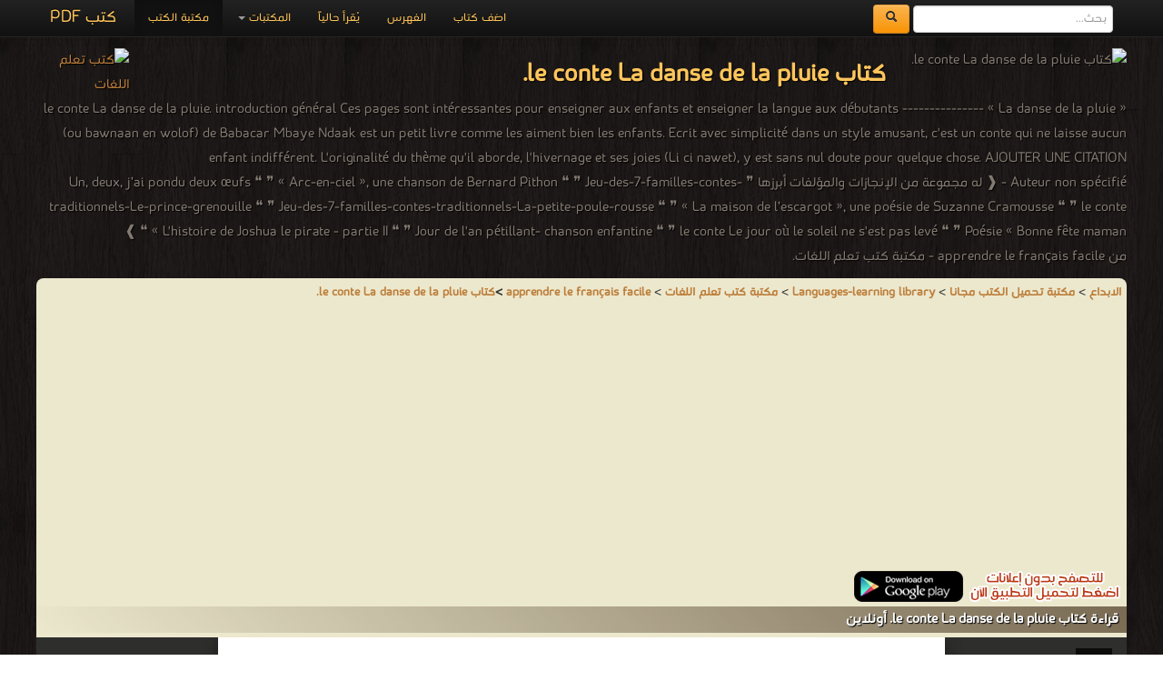

--- FILE ---
content_type: text/html; charset=UTF-8
request_url: https://download-language-pdf-ebooks.com/83496-free-book
body_size: 10633
content:
<!DOCTYPE html><html>	<head>		<!-- Title here -->		<title>📖 حصريا قراءة كتاب le conte La danse de la pluie. أونلاين PDF 2026</title>		<meta  http-equiv="Content-Type" content="text/html; charset=utf-8"/>		<!-- Description, Keywords and Author -->		<meta content="ar-eg" http-equiv="Content-Language" />		<meta name="author" content="Alprogrammer" />		<meta name="robots" content="index, follow" />		<meta name="robots" content="all" />		<meta name="revisit-after" content="1 hours" />		<meta name="rating" content="General" />		<meta name="distribution" content="Global" />		<meta name="MSSmartTagsPreventParsing" content="true" />		<meta name="Expires" content="0" />		<meta name="owner" content="Alprogrammer" />		<meta name="classification" content="All" />		<meta name="googlebot" content="archive" />		<meta name="resource-type" content="document" />		<meta http-equiv="Cache-Control" content="Public" />		<meta http-equiv="Pragma" content="No-Cache" />		<meta name="keywords" content="📗,حصريا,تحميل,كتاب,le,conte,La,danse,de,la,pluie,مجاناً,PDF,اونلاين,2026,r,n,nintroduction,général,nCes,pages,sont,intéressantes,pour,enseigner,aux,enfants,et,langue,débutants,n«,»,(ou,bawnaan,en,wolof),Babacar,Mbaye,Ndaak,est,un,petit,livre,comme,les,aiment,bien,Ecrit,avec,simplicité,dans,style,amusant,c&apos;est,qui,ne,laisse,aucun,enfant,indifférent,nL&apos;originalité,du,thème,qu&apos;il,aborde,l&apos;hivernage,ses,joies,(Li,ci,nawet),y,sans,nul,doute,quelque,chose,nAJOUTER,UNE,CITATION,apprendre,français,facile,nCette,section,contient,nombreux,récits,vidéos,chansons,petits,livres,au,quotidien,début,à,fin,nOù,on,trouve,aujourd&apos;hui,5e,plus,parlée,monde,274,millions,locuteurs,125,d’apprenants,L’apprentissage,donc,une,activité,temps,plein,Il,existe,par,conséquent,nombreuses,méthodes,d’apprentissage,dont,courante,évidemment,l’inscription,des,cours,école,ou,réalisation,d’un,séjour,linguistique,immersion,France,pays,francophone,Cependant,il,n’est,pas,toujours,aisé,pouvoir,s’exprimer,voudrait,classe,part,certaine,timidité,encore,manque,vocabulaire,Mais,comment,acquérir,cette,liberté,parole,?,Et,surtout,pratiquer,chez,soi,complexe?,En,bref,maison" />		<meta name="description" content="📗 حصريا تحميل كتاب le conte La danse de la pluie مجاناً PDF اونلاين 2026 r n nintroduction général nCes pages sont intéressantes pour enseigner aux enfants et langue débutants  n« » (ou bawnaan en wolof) Babacar Mbaye Ndaak est un petit livre comme les aiment bien Ecrit avec simplicité dans style amusant, c&apos;est qui ne laisse aucun enfant indifférent nL&apos;originalité du thème qu&apos;il aborde, l&apos;hivernage ses joies (Li ci nawet), y sans nul doute quelque chose nAJOUTER UNE CITATION apprendre français facile nCette section contient nombreux récits, vidéos, chansons petits livres au quotidien, début à fin nOù on trouve aujourd&apos;hui n, 5e plus parlée monde 274 millions locuteurs 125 d’apprenants L’apprentissage donc une activité temps plein Il existe par conséquent nombreuses méthodes d’apprentissage dont courante évidemment l’inscription des cours école langue, ou réalisation d’un séjour linguistique immersion France pays francophone Cependant, il n’est pas toujours aisé pouvoir s’exprimer voudrait classe, part certaine timidité, encore manque vocabulaire Mais comment acquérir cette liberté parole ? Et surtout, pratiquer chez soi complexe? En bref, maison books online" />		<meta property="og:title" content="📖 كتاب le conte La danse de la pluie. 📖"/>		<meta property="og:type" content="book"/>		<meta property="og:url" content="https://download-language-pdf-ebooks.com//83496-free-book"/>		<meta property="og:image" content="https://books-library.net/files/books-library.online-02181542Af0V1.jpg"/>		<meta property="og:site_name" content="مكتبة تحميل الكتب مجانا"/>		<meta property="fb:admins" content="100000206466033,100011478527037"/>		<meta property="fb:app_id" content="1436922043211500"/>		<meta property="og:description" content="📗 حصريا تحميل كتاب le conte La danse de la pluie مجاناً PDF اونلاين 2026 r n nintroduction général nCes pages sont intéressantes pour enseigner aux enfants et langue débutants  n« » (ou bawnaan en wolof) Babacar Mbaye Ndaak est un petit livre comme les aiment bien Ecrit avec simplicité dans style amusant, c&apos;est qui ne laisse aucun enfant indifférent nL&apos;originalité du thème qu&apos;il aborde, l&apos;hivernage ses joies (Li ci nawet), y sans nul doute quelque chose nAJOUTER UNE CITATION apprendre français facile nCette section contient nombreux récits, vidéos, chansons petits livres au quotidien, début à fin nOù on trouve aujourd&apos;hui n, 5e plus parlée monde 274 millions locuteurs 125 d’apprenants L’apprentissage donc une activité temps plein Il existe par conséquent nombreuses méthodes d’apprentissage dont courante évidemment l’inscription des cours école langue, ou réalisation d’un séjour linguistique immersion France pays francophone Cependant, il n’est pas toujours aisé pouvoir s’exprimer voudrait classe, part certaine timidité, encore manque vocabulaire Mais comment acquérir cette liberté parole ? Et surtout, pratiquer chez soi complexe? En bref, maison   ."/>		<meta name="copyright" content="Copyright © مكتبة تحميل الكتب مجانا 2003-2018" />		<meta name="viewport" content="width=device-width, initial-scale=1.0">	<!-- For Modern Browsers -->	<link rel="shortcut icon" href="favicon.png">	<!-- For everything else -->	<link rel="shortcut icon" href="favicon.ico">	<!-- For retina screens -->	<link rel="apple-touch-icon-precomposed" sizes="114x114" href="favicon.png">	<!-- For iPad 1-->	<link rel="apple-touch-icon-precomposed" sizes="72x72" href="favicon.png">	<!-- For iPhone 3G, iPod Touch and Android -->	<link rel="apple-touch-icon-precomposed" href="favicon.png"><script src="/js/jquery-3.3.1.min.js"></script>		<script type="text/javascript" src="/includes/alprogrammer.js"></script>		<meta name="viewport" content="width=device-width, initial-scale=1.0">				<link rel="stylesheet" type="text/css" href="/js/tooltip-master/css/tooltipster.css" />		<!-- Styles -->		<!-- Bootstrap CSS -->    <link href="/bootstrap/css/bootstrap.css" rel="stylesheet">    <link href="/bootstrap/css/bootstrap-responsive.css" rel="stylesheet">		<!-- Custom CSS -->    <link href="/css/style.css" rel="stylesheet">	<script>(function(d, s, id) {  var js, fjs = d.getElementsByTagName(s)[0];  if (d.getElementById(id)) return;  js = d.createElement(s); js.id = id;  js.src = "//connect.facebook.net/ar_AR/sdk.js#xfbml=1&version=v2.9&appId=1436922043211500";  fjs.parentNode.insertBefore(js, fjs);}(document, 'script', 'facebook-jssdk'));</script>			<!-- Favicon --> <script async src="//pagead2.googlesyndication.com/pagead/js/adsbygoogle.js"></script> <script>      (adsbygoogle = window.adsbygoogle || []).push({           google_ad_client: "ca-pub-5199644918426263",           enable_page_level_ads: true      }); </script>   <script async src="https://pagead2.googlesyndication.com/pagead/js/adsbygoogle.js?client=ca-pub-5199644918426263"     crossorigin="anonymous"></script>	     <script src="/bootstrap/js/bootstrap-scrollspy.js"></script>    <script src="/bootstrap/js/bootstrap-dropdown.js"></script>    <script src="/bootstrap/js/bootstrap-affix.js"></script>   	<script src="/bootstrap/js/application.js"></script>    <script src="/bootstrap/js/bootstrap-transition.js"></script>    <script src="/bootstrap/js/bootstrap-collapse.js"></script>			<link rel="shortcut icon" href="#">	</head>		  <body  data-spy="scroll" data-target=".bs-docs-sidebar">		<!-- The main home page			Each wrapper is define for seprate pages --><div class="top"></div><div id="fb-root"></div>
		<!-- Global site tag (gtag.js) - AdWords: 1033931640 -->
<script async src="https://www.googletagmanager.com/gtag/js?id=AW-1033931640"></script>
<script>
  window.dataLayer = window.dataLayer || [];
  function gtag(){dataLayer.push(arguments);}
  gtag('js', new Date());

  gtag('config', 'AW-1033931640');
</script><div class="wrapper-home"><div class="container"><div class="navbar navbar-inverse navbar-fixed-top"><div class="navbar-inner"><div class="container"><button type="button" class="btn btn-navbar btn-primary" data-toggle="collapse" data-target=".nav-collapse"><span class="icon-bar"></span><span class="icon-bar"></span><span class="icon-bar"></span></button><a class="brand" href="https://books-library.website/">كتب PDF</a><form class="cs-form navbar-form navbar-left" role="search" action="https://www.google.com/search" method="get" target="_blank"><div class="form-group"><input type="search" name="q" class="form-control" placeholder="بحث..."> <button type="submit" class="btn btn-warning">  <span class="icon-search" aria-hidden="true"></span>       </button> </div> <input type="hidden" name="hl" value="ar"><input type="hidden" name="domains" value="download-*pdf-ebooks.*"><input type="hidden" name="sitesearch" value="download-*pdf-ebooks.*"></form><div class="nav-collapse collapse"><ul class="nav"><li class="active"><a href="https://books-library.website/">مكتبة الكتب</a></li>
<li class="dropdown"><a href="#" class="dropdown-toggle" data-toggle="dropdown">المكتبات <b class="caret"></b></a><ul class="dropdown-menu"><li><a class="bg-danger " href="islam-library-1">مكتبة كتب إسلامية</a></li><li><a class="bg-danger " href="technicality-library-1">مكتبة كتب تقنية المعلومات</a></li><li><a class="bg-danger " href="education-curriculum-library-1">مكتبة المناهج التعليمية والكتب الدراسية</a></li><li><a class="bg-danger " href="novels-story-library-1">مكتبة القصص والروايات والمجلّات</a></li><li><a class="bg-danger " href="engineering-library-1">مكتبة كتب الهندسة والتكنولوجيا</a></li><li><a class="bg-danger " href="public-library-1">مكتبة الكتب والموسوعات العامة</a></li><li><a class="bg-danger " href="Languages-learning-library-1">مكتبة كتب تعلم اللغات</a></li><li><a class="bg-danger " href="development-library-1">مكتبة كتب التنمية البشرية</a></li><li><a class="bg-danger " href="education-library-1">مكتبة الكتب التعليمية</a></li><li><a class="bg-danger " href="story-library-1">مكتبة كتب التاريخ</a></li><li><a class="bg-danger " href="Children-library-1">مكتبة كتب الأطفال قصص ومجلات</a></li><li><a class="bg-danger " href="Health-Medicine-library-1">مكتبة كتب الطب</a></li><li><a class="bg-danger " href="Scientific-library-1">مكتبة الكتب العلمية</a></li><li><a class="bg-danger " href="laws-library-1">مكتبة كتب علوم سياسية وقانونية</a></li><li><a class="bg-danger " href="literature-library-1">مكتبة كتب الأدب</a></li><li><a class="bg-danger " href="novels-library-1">مكتبة كتب الروايات الأجنبية والعالمية</a></li><li><a class="bg-danger " href="Fitness-and-public-health-library-1">مكتبة كتب اللياقة البدنية والصحة العامة</a></li><li><a class="bg-danger " href="Cooking-library-1">مكتبة كتب الأسرة والتربية الطبخ والديكور</a></li><li><a class="bg-danger " href="public-library-library-1">مكتبة الكتب الغير مصنّفة</a></li><li><a class="bg-danger " href="languages-library-1">مكتبة كتب المعاجم واللغات</a></li><li><a class="bg-danger " href="law-library-1">مكتبة كتب علوم عسكرية و قانون دولي</a></li></ul></li><li class=""><a href="./online">يُقرأ حالياً</a></li><li class=""><a href="./sitemap">الفهرس</a></li><li class=""><a href="./feedback">اضف كتاب</a></li></ul></div>  <div class="likeHeader"><div class="fb-like" data-href="https://www.facebook.com/page1565501133776512/" data-width="100" data-layout="button_count" data-action="like" data-show-faces="true" data-share="true"></div></div></div></div></div><header  id=""><div class="container"><div style="" class="row-fluid show-grid"><div class="span12 book-header"><p><img src="https://books-library.net/files/books-library.online-02181542Af0V1.jpg" alt="كتاب le conte La danse de la pluie."  title="كتاب le conte La danse de la pluie." /><a href="//download-language-pdf-ebooks.com"><img src="https://bookslibrary.com/files/books-library.com-1677672065-423.png" class="back_img" alt="كتب تعلم اللغات" title="كتب تعلم اللغات" /></a><h1>كتاب le conte La danse de la pluie.</h1>le conte La danse de la pluie.introduction général Ces pages sont intéressantes pour enseigner aux enfants et enseigner la langue aux débutants---------------« La danse de la pluie » (ou bawnaan en wolof) de Babacar Mbaye Ndaak est un petit livre comme les aiment bien les enfants. Ecrit avec simplicité dans un style amusant, c&apos;est un conte qui ne laisse aucun enfant indifférent.L&apos;originalité du thème qu&apos;il aborde, l&apos;hivernage et ses joies (Li ci nawet), y est sans nul doute pour quelque chose.AJOUTER UNE CITATION<br />Auteur non spécifié - ❰ له مجموعة من الإنجازات والمؤلفات أبرزها  ❞ Un, deux, j’ai pondu deux œufs ❝  ❞ « Arc-en-ciel », une chanson de Bernard Pithon ❝  ❞ Jeu-des-7-familles-contes-traditionnels-Le-prince-grenouille ❝  ❞ Jeu-des-7-familles-contes-traditionnels-La-petite-poule-rousse ❝  ❞ « La maison de l’escargot », une poésie de Suzanne Cramousse ❝  ❞ le conte L&apos;histoire de Joshua le pirate - partie II ❝  ❞ Jour de l&apos;an pétillant- chanson enfantine ❝  ❞ le conte Le jour où le soleil ne s&apos;est pas levé ❝  ❞ Poésie « Bonne fête maman » ❝  ❱<br />من apprendre le français facile  - مكتبة كتب تعلم اللغات.<br /></p></div></div></div></header><div class="container"><div class="row booksbody"><div style="    background: #ece8ce;" class="span12 booksdiv booksdivbg"><div class="panel-group"><a href='https://elebda3.com'><b>الابداع</b></a> > <a href='https://download-pdf-ebooks.org/'><b>مكتبة تحميل الكتب مجانا</b></a> >   <a href='https://download-language-pdf-ebooks.com/'><b>Languages-learning library</b></a> > <a href='Languages-learning-library-1'><b>مكتبة كتب تعلم اللغات</b></a> >  <b><a href='966-1-library-books'><b>apprendre le français facile</a></b> ><a href='83496-free-book'>كتاب le conte La danse de la pluie.</a></div><section id="read"><script async src="//pagead2.googlesyndication.com/pagead/js/adsbygoogle.js"></script>
<!-- res books -->
<ins class="adsbygoogle"
     style="display:block"
     data-ad-client="ca-pub-5199644918426263"
     data-ad-slot="9101331498"
     data-ad-format="auto"></ins>
<script>
(adsbygoogle = window.adsbygoogle || []).push({});
</script><a href="https://play.google.com/store/apps/details?id=com.alprogrammer.library.standard"><img  loading="lazy"  src="https://download-pdf-ebooks.com/img/no-ads.png" alt="" /></a><div class="page-header"><h1>قراءة كتاب le conte La danse de la pluie. أونلاين</h1></div><iframe src="https://docs.google.com/viewer?url=https://books-library.net/files/books-library.online-02181541Hd2R5.pdf&embedded=true&hl=ar" width="100%" height="750" style="border: none;"></iframe><div class="sharethis-inline-share-buttons"></div></section>

 <section id="bookinfo" class="text-center"><div class="page-header"><h2>معلومات عن   كتاب le conte La danse de la pluie.:</h2></div><div class="row"><div class="span6 " style=""><div class="alert alert-warning" role="alert">شكراً لمساهمتكم معنا في الإرتقاء بمستوى المكتبة ، يمكنكم االتبليغ عن اخطاء او سوء اختيار للكتب وتصنيفها ومحتواها ، أو كتاب يُمنع نشره ، او محمي بحقوق طبع ونشر  ، فضلاً قم بالتبليغ عن الكتاب المُخالف:<br /><div class="btn-group btn-group-lg ltr"><button type="button" class="btn btn-lg btn-danger" onclick="report_book('83496',null);return false;"><span class="icon-ban-circle text-muted"></span> تبليغ عن الكتاب أو محتواه </button><button type="button" class="btn btn-lg btn-danger dropdown-toggle" data-toggle="dropdown"><span class="caret"></span><span class="sr-only"></span></button><ul class="dropdown-menu" role="menu"><li><a onclick="report_book('83496','يحتوي على نصوص تخالف القيم الإسلاميّة');return false;" href="#">يحتوي على نصوص تخالف القيم الإسلاميّة</a></li><li><a  onclick="report_book('83496','تبليغ عن كتاب محمي بحقوق طبع أو نشر');return false;" href="#">تبليغ عن كتاب محمي بحقوق طبع أو نشر</a></li><li><a  onclick="report_book('83496','الكتاب لا يعمل حتى بعد تحميله ');return false;" href="#">الكتاب لا يعمل حتى بعد تحميله </a></li><li class="divider"></li><li><a  onclick="report_book('83496',null);return false;" href="#">لأسباب أخرى</a></li></ul></div></div><div class="ta-right padding-big-right"><big> وصف الكتاب : <b>le conte La danse de la pluie.<br/><br/>introduction général <br/>Ces pages sont intéressantes pour enseigner aux enfants et enseigner la langue aux débutants<br/>---------------<br/><br/>« La danse de la pluie » (ou bawnaan en wolof) de Babacar Mbaye Ndaak est un petit livre comme les aiment bien les enfants. Ecrit avec simplicité dans un style amusant, c&apos;est un conte qui ne laisse aucun enfant indifférent.<br/><br/>L&apos;originalité du thème qu&apos;il aborde, l&apos;hivernage et ses joies (Li ci nawet), y est sans nul doute pour quelque chose.<br/>AJOUTER UNE CITATION<br/><br/><br/><br/><br/></b><br><big>سنة النشر</big> : 2018م / 1439هـ .<br><big>عدد مرات التحميل</big> : 5250 مرّة / مرات.<br><big>تم اضافته في</big> : الثلاثاء , 18 فبراير 2020م.<br><big>حجم الكتاب عند التحميل</big> : 0.5MB .<br /><br /><div class="page-header"><h2><b>تعليقات ومناقشات حول الكتاب:</b></h2></div>ولتسجيل ملاحظاتك ورأيك حول الكتاب يمكنك المشاركه في التعليقات من هنا:<br /><div data-width
="100%" data-colorscheme="" class="fb-comments" data-href="https://download-language-pdf-ebooks.com/83496-free-book" data-numposts="5"></div>
<span class="hide"><p>Aujourd&rsquo;hui, le fran&ccedil;ais est la 5e langue la plus parl&eacute;e dans le monde avec 274 millions de locuteurs et 125 millions d&rsquo;apprenants du fran&ccedil;ais. L&rsquo;apprentissage du fran&ccedil;ais est donc une activit&eacute; &agrave; temps plein. Il existe par cons&eacute;quent de nombreuses m&eacute;thodes d&rsquo;apprentissage du fran&ccedil;ais dont la plus courante est bien &eacute;videmment l&rsquo;inscription &agrave; des cours de fran&ccedil;ais dans une &eacute;cole de langue, ou la r&eacute;alisation d&rsquo;un s&eacute;jour linguistique en immersion en France ou dans un pays francophone. Cependant, il n&rsquo;est pas toujours ais&eacute; de pouvoir s&rsquo;exprimer comme on le voudrait en classe, de part une certaine timidit&eacute;, ou encore par un manque de vocabulaire. Mais comment acqu&eacute;rir cette libert&eacute; de parole ? Et surtout, comment pouvoir pratiquer chez soi et sans complexe? En bref, comment apprendre le fran&ccedil;ais &agrave; la maison&nbsp;</p>

<p><br />
Am&eacute;liorer votre fran&ccedil;ais au quotidien<br />
On entend toujours que la premi&egrave;re chose &agrave; faire pour apprendre le fran&ccedil;ais est de partir dans un pays francophone ou de prendre des cours de fran&ccedil;ais. Cependant, de nos jours, on n&rsquo;a pas toujours le temps, ni l&rsquo;argent, permettant de partir de chez soi ou de quitter son travail en faveur de l&rsquo;apprentissage d&rsquo;une langue. Voici donc quelques m&eacute;thodes permettant aux plus motiv&eacute;s comme aux plus fain&eacute;ants d&rsquo;&eacute;tudier et d&rsquo;apprendre le fran&ccedil;ais bien au chaud dans leur canap&eacute; au coin du feu.</p>

<p>1. Les sites de fran&ccedil;ais langue &eacute;trang&egrave;re<br />
Un des premiers moyens mis &agrave; la disposition de tout individu souhaitant apprendre le fran&ccedil;ais &agrave; la maison est bel et bien la profusion de sites internet ou d&rsquo;applications qui le permettent. Il existe en effet une pluralit&eacute; de sites qui permettent aux grands (comme aux petits) d&rsquo;am&eacute;liorer leur fran&ccedil;ais gratuitement et sans s&rsquo;ennuyer. Gr&acirc;ce &agrave; ces sites, le fran&ccedil;ais devient un jeu, chacun peut avancer &agrave; son rythme, de chez soi et sans complexes&hellip;</p>

<p>Pour les personnes dont le fran&ccedil;ais n&rsquo;est pas la langue maternelle, il est pr&eacute;f&eacute;rable de commencer par des sites sp&eacute;cialis&eacute;s dans le FLE (fran&ccedil;ais langue &eacute;trang&egrave;re). Ils sont con&ccedil;us pour apporter les bases n&eacute;cessaires &agrave; tout apprentissage et suivent une construction tr&egrave;s scolaire avec une le&ccedil;on et des exercices d&rsquo;application qui peuvent &ecirc;tre corrig&eacute;s de mani&egrave;re automatique, offrant ainsi une v&eacute;ritable libert&eacute; d&rsquo;apprentissage mais aussi de temps (car si une chose est comprise, il est possible de passer directement &agrave; la le&ccedil;on suivante).</p>

<p>Nous insisterons toutefois sur le fait qu&rsquo;il ne faut pas se laisser d&eacute;courager par les &laquo; niveaux &raquo; indiquant une progression. L&rsquo;important est de s&rsquo;entra&icirc;ner pour d&eacute;passer ses propres difficult&eacute;s et de revenir sur ce que justement on n&rsquo;a pas retenu, pas appris ou pas compris. Un moyen comme un autre d&rsquo;avoir une &eacute;cole de fran&ccedil;ais &agrave; la maison.</p>

<p>2. La lecture et les livres audio<br />
Cela peut sembler &eacute;trange. Comment lire un livre en fran&ccedil;ais si je ne connais pas la langue ? Si pour Francis de Croisset, &laquo; La lecture est le voyage pour lequel tu n&rsquo;as pas besoin de prendre un train &raquo;, elle peut aussi &ecirc;tre le moyen d&rsquo;acqu&eacute;rir &laquo; la langue pour laquelle tu n&rsquo;as pas besoin de prendre de cours &raquo;. En commen&ccedil;ant par des bandes dessin&eacute;es, le dessin peut amener peu &agrave; peu &agrave; la compr&eacute;hension de certaines phrases type, permettant &agrave; chacun d&rsquo;am&eacute;liorer son fran&ccedil;ais par un moyen divertissant mais aussi culturel. D&rsquo;autre part, une autre mani&egrave;re d&rsquo;apprendre le fran&ccedil;ais &agrave; la maison en toute libert&eacute; est de relire les classiques litt&eacute;raires dans la langue de Moli&egrave;re. Un livre d&eacute;j&agrave; connu apporte des &eacute;l&eacute;ments de sens et de comparaison entre les langues, ce qui permet par d&eacute;finition d&rsquo;am&eacute;liorer son fran&ccedil;ais sans &ecirc;tre dans une &eacute;cole de fran&ccedil;ais. Et surtout, n&rsquo;h&eacute;sitez pas &agrave; vous abonner aux journaux en ligne, ou encore de commander des magazines qui vous permettraient d&rsquo;am&eacute;liorer votre fran&ccedil;ais, mais aussi votre culture, tout en vous tenant au courant des derni&egrave;re nouvelles en mati&egrave;re de mode par exemple&hellip;</p>

<p>Enfin, il existe sur internet de nombreux site de livres audios tels qu&rsquo;audiocit&eacute;.net qui vous permettent d&rsquo;&eacute;couter votre livre pr&eacute;f&eacute;r&eacute; tout en lisant la transcription de ce dernier. Ce site qui compile un ensemble de livres de tout horizon, offre la possibilit&eacute; d&rsquo;am&eacute;liorer son fran&ccedil;ais en &eacute;coutant des fables de 2min jusqu&rsquo;&agrave; des romans allant jusque 27h, t&eacute;l&eacute;chargeables gratuitement en toute libert&eacute; !</p>

<p>le conte La danse de la pluie.</p>

<p><br />
&laquo; La danse de la pluie &raquo; (ou bawnaan en wolof) de Babacar Mbaye Ndaak est un petit livre comme les aiment bien les enfants. Ecrit avec simplicit&eacute; dans un style amusant, c&#39;est un conte qui ne laisse aucun enfant indiff&eacute;rent.</p>

<p>L&#39;originalit&eacute; du th&egrave;me qu&#39;il aborde, l&#39;hivernage et ses joies (Li ci nawet), y est sans nul doute pour quelque chose.<br />
AJOUTER UNE CITATION</p>

<p>histoire pour apprendre &agrave; lire pdf</p>

<p>histoire en fran&ccedil;ais facile a lire pdf</p>

<p>histoire d&#39;amour en francais pdf</p>

<p>roman fran&ccedil;ais pour d&eacute;butant pdf</p>

<p>telecharger des contes en fran&ccedil;ais gratuit</p>

<p>histoire pour adolescent pdf</p>

<p>histoire courte &agrave; lire</p>

<p>Pour les enfants pdf</p>

<p>enfants pdf</p>

<p>conte de f&eacute;e court pdf</p>

<p>telecharger des contes en fran&ccedil;ais gratuit pdf</p>
</span></div></div><div class="span6 " style="direction:rtl;"><div class="alert alert-warning" role="alert"><a href='http://get.adobe.com/reader/'><img style='float:right;' src='https://download-pdf-ebooks.org/img/ext/pdf.png' alt='برنامج تشغيل ملفات pdf'/></a>مهلاً !<br />قبل تحميل الكتاب .. يجب ان يتوفر لديكم برنامج تشغيل وقراءة ملفات <a href='http://get.adobe.com/reader/'><b>pdf</b></a><br />يمكن تحميلة من هنا '<a href='http://get.adobe.com/reader/'>تحميل البرنامج</a>'<div class='clear'></div>	</div><script async src="//pagead2.googlesyndication.com/pagead/js/adsbygoogle.js"></script>
<!-- dwonload-pdf-ebooks 336*280 -->
<ins class="adsbygoogle"
     style="display:inline-block;width:336px;height:280px"
     data-ad-client="ca-pub-5199644918426263"
     data-ad-slot="6646508969"></ins>
<script>
(adsbygoogle = window.adsbygoogle || []).push({});
</script><br /><a href="https://play.google.com/store/apps/details?id=com.alprogrammer.library.standard"><img  loading="lazy"  src="https://download-pdf-ebooks.com/img/no-ads.png" alt="" /></a><br>نوع الكتاب : <b>pdf.</b><br />اذا اعجبك الكتاب فضلاً اضغط على أعجبني <div class="fb-like" data-href="https://www.facebook.com/page1565501133776512/" data-width="100" data-layout="button_count" data-action="like" data-size="small" data-show-faces="false" data-share="false"></div>  و يمكنك تحميله من هنا:<br /><br /><a href="https://books-library.net/files/books-library.online-02181541Hd2R5.pdf" style="      display: block;  margin-bottom: 0px;"><img loading="lazy"  src="img/download.png" width="424" height="128"  alt="تحميل le conte La danse de la pluie." title="تحميل le conte La danse de la pluie."></a><br /><div class="book_author"> <div class="">		<a href="https://bookslibrary.com/@"><img loading="lazy"  src="" alt="Auteur non spécifié" title="Auteur non spécifié" class="" /></a>	</div>	<div class="">		Auteur non spécifié			</div></div><div class="clear"></div><br /><br /><a href="https://play.google.com/store/apps/details?id=com.alprogrammer.library.standard"><img loading="lazy"  src="https://download-pdf-ebooks.com/img/no-ads.png" alt="" /></a><script async src="//pagead2.googlesyndication.com/pagead/js/adsbygoogle.js"></script>
<!-- dwonload-pdf-ebooks 336*280 -->
<ins class="adsbygoogle"
     style="display:inline-block;width:336px;height:280px"
     data-ad-client="ca-pub-5199644918426263"
     data-ad-slot="6646508969"></ins>
<script>
(adsbygoogle = window.adsbygoogle || []).push({});
</script><br /></div></div></section><section  class="lib-sec"><div class="lib-header"><h1>كتب اخرى في   apprendre le français facile</h1></div><div class="row-fluid show-grid "><div class="span3 smlbooks book"><a href="83497-free-book" title="" class="cusa"><img loading="lazy"  src="https://books-library.website/files/books-library.online-02181547Fh6U9.jpg" alt="" class="img-responsive" alt='قراءة و تحميل كتابConte Les Champs de Coton PDF' title='قراءة و تحميل كتاب Conte Les Champs de Coton PDF'></a><a href="83497-free-book" title="" class="cusa"><h3 class="whitebk">Conte Les Champs de Coton PDF</h3></a><p class="whitebk">قراءة و تحميل كتاب Conte Les Champs de Coton PDF مجانا </p></div><div class="span3 smlbooks book"><a href="83498-free-book" title="" class="cusa"><img loading="lazy"  src="https://books-library.website/files/books-library.online-02181553Br8F5.jpg" alt="" class="img-responsive" alt='قراءة و تحميل كتابconte_une-histoire-a-dormir-debout PDF' title='قراءة و تحميل كتاب conte_une-histoire-a-dormir-debout PDF'></a><a href="83498-free-book" title="" class="cusa"><h3 class="whitebk">conte_une-histoire-a-dormir-debout PDF</h3></a><p class="whitebk">قراءة و تحميل كتاب conte_une-histoire-a-dormir-debout PDF مجانا </p></div><div class="span3 smlbooks book"><a href="83499-free-book" title="" class="cusa"><img loading="lazy"  src="https://books-library.website/files/books-library.online-02181556Ck0U8.jpg" alt="" class="img-responsive" alt='قراءة و تحميل كتابle conte Le jour où le soleil ne s&apos;est pas levé PDF' title='قراءة و تحميل كتاب le conte Le jour où le soleil ne s&apos;est pas levé PDF'></a><a href="83499-free-book" title="" class="cusa"><h3 class="whitebk">le conte Le jour où le soleil ne s&apos;est pas levé PDF</h3></a><p class="whitebk">قراءة و تحميل كتاب le conte Le jour où le soleil ne s&apos;est pas levé PDF مجانا </p></div><div class="span3 smlbooks book"><a href="83508-free-book" title="" class="cusa"><img loading="lazy"  src="https://books-library.website/files/books-library.online-02182004Lv1B0.jpg" alt="" class="img-responsive" alt='قراءة و تحميل كتابle conte La rentrée de Cathy PDF' title='قراءة و تحميل كتاب le conte La rentrée de Cathy PDF'></a><a href="83508-free-book" title="" class="cusa"><h3 class="whitebk">le conte La rentrée de Cathy PDF</h3></a><p class="whitebk">قراءة و تحميل كتاب le conte La rentrée de Cathy PDF مجانا </p></div></div><div class="lib-raf"></div><div class="row-fluid show-grid "><div class="span3 smlbooks book"><a href="83495-free-book" title="" class="cusa"><img loading="lazy"  src="https://books-library.website/files/books-library.online-02181537Cn9H1.jpg" alt="" class="img-responsive" alt='قراءة و تحميل كتابle conte De la magie, c&apos;est promis. PDF' title='قراءة و تحميل كتاب le conte De la magie, c&apos;est promis. PDF'></a><a href="83495-free-book" title="" class="cusa"><h3 class="whitebk">le conte De la magie, c&apos;est promis. PDF</h3></a><p class="whitebk">قراءة و تحميل كتاب le conte De la magie, c&apos;est promis. PDF مجانا </p></div><div class="span3 smlbooks book"><a href="83494-free-book" title="" class="cusa"><img loading="lazy"  src="https://books-library.website/files/books-library.online-02181533Xo4K2.jpg" alt="" class="img-responsive" alt='قراءة و تحميل كتابle conte Un bonnet si douillet. PDF' title='قراءة و تحميل كتاب le conte Un bonnet si douillet. PDF'></a><a href="83494-free-book" title="" class="cusa"><h3 class="whitebk">le conte Un bonnet si douillet. PDF</h3></a><p class="whitebk">قراءة و تحميل كتاب le conte Un bonnet si douillet. PDF مجانا </p></div><div class="span3 smlbooks book"><a href="83493-free-book" title="" class="cusa"><img loading="lazy"  src="https://books-library.website/files/books-library.online-02181529Tu8G5.jpg" alt="" class="img-responsive" alt='قراءة و تحميل كتابle conte La pluie de toutes les couleurs. PDF' title='قراءة و تحميل كتاب le conte La pluie de toutes les couleurs. PDF'></a><a href="83493-free-book" title="" class="cusa"><h3 class="whitebk">le conte La pluie de toutes les couleurs. PDF</h3></a><p class="whitebk">قراءة و تحميل كتاب le conte La pluie de toutes les couleurs. PDF مجانا </p></div><div class="span3 smlbooks book"><a href="83492-free-book" title="" class="cusa"><img loading="lazy"  src="https://books-library.website/files/books-library.online-02181519Se8I6.jpg" alt="" class="img-responsive" alt='قراءة و تحميل كتابle conte Chasse aux Trésors PDF' title='قراءة و تحميل كتاب le conte Chasse aux Trésors PDF'></a><a href="83492-free-book" title="" class="cusa"><h3 class="whitebk">le conte Chasse aux Trésors PDF</h3></a><p class="whitebk">قراءة و تحميل كتاب le conte Chasse aux Trésors PDF مجانا </p></div></div><div class="lib-raf"></div><div class="row-fluid show-grid "></div><div class="row-fluid show-grid seemore"><center> <a class= "save" href="966-1-library-books">المزيد في apprendre le français facile  ..</a></center></div>	 </section><section id="bookcatmore"><div class="page-header"><h3>مزيد من مكتبة كتب تعلم اللغات</h3></div>  المزيد   من   كتب تعلم اللغة الإنجليزية في  <a href='76-1-library-books'>مكتبة كتب تعلم اللغة الإنجليزية</a>  ,   المزيد   من   المعاجم والقواميس في اللغة العربية في  <a href='117-1-library-books'>مكتبة المعاجم والقواميس في اللغة العربية</a>  ,   المزيد   من   النحو  في  <a href='252-1-library-books'>مكتبة النحو </a>  ,   المزيد   من   كتب تعليم اللغة الفرنسية  في  <a href='212-1-library-books'>مكتبة كتب تعليم اللغة الفرنسية </a>  ,   المزيد   من   Stories and novels في  <a href='1183-1-library-books'>مكتبة Stories and novels</a>  ,   المزيد   من   كتب تعليم اللغات  في  <a href='84-1-library-books'>مكتبة كتب تعليم اللغات </a>  ,   المزيد   من    كتب البلاغة العربية في  <a href='287-1-library-books'>مكتبة  كتب البلاغة العربية</a>  ,   المزيد   من   قواعد اللغة الانجليزية(Grammar) في  <a href='215-1-library-books'>مكتبة قواعد اللغة الانجليزية(Grammar)</a>  ,   المزيد   من   اللغة الاسبانية  في  <a href='240-1-library-books'>مكتبة اللغة الاسبانية </a> </b><div class="row-fluid show-grid seemore"><center> <a class= "save" href="Languages-learning-library-1">عرض كل   كتب تعلم اللغات ..</a></center><script async src="//pagead2.googlesyndication.com/pagead/js/adsbygoogle.js"></script><ins class="adsbygoogle" style="display:block" data-ad-format="autorelaxed" data-ad-client="ca-pub-5199644918426263" data-ad-slot="6429670160"></ins><script>(adsbygoogle = window.adsbygoogle || []).push({});</script><div class="clear"></div><div class="clear"></div>	<div class="page-header"><h2>مزيد من المكتبات</h2></div> اقرأ المزيد في  <a style='' href='https://download-islamic-religion-pdf-ebooks.com'>مكتبة كتب إسلامية</a> ,  اقرأ المزيد في  <a style='' href='https://download-internet-pdf-ebooks.com'>مكتبة كتب تقنية المعلومات</a> ,  اقرأ المزيد في  <a style='' href='https://download-pdf-curriculum-ebooks.com'>مكتبة المناهج التعليمية والكتب الدراسية</a> ,  اقرأ المزيد في  <a style='' href='https://download-stories-pdf-ebooks.com'>مكتبة القصص والروايات والمجلّات</a> ,  اقرأ المزيد في  <a style='' href='https://download-engineering-pdf-ebooks.com'>مكتبة كتب الهندسة والتكنولوجيا</a> ,  اقرأ المزيد في  <a style='' href='https://download-library-pdf-ebooks.com'>مكتبة الكتب والموسوعات العامة</a> ,  اقرأ المزيد في  <a style='' href='https://download-language-pdf-ebooks.com'>مكتبة كتب تعلم اللغات</a> ,  اقرأ المزيد في  <a style='' href='https://download-human-development-pdf-ebooks.com'>مكتبة كتب التنمية البشرية</a> ,  اقرأ المزيد في  <a style='' href='https://download-learning-pdf-ebooks.com'>مكتبة الكتب التعليمية</a> ,  اقرأ المزيد في  <a style='' href='https://download-date-history-pdf-ebooks.com'>مكتبة كتب التاريخ</a> ,  اقرأ المزيد في  <a style='' href='https://download-children-pdf-ebooks.com'>مكتبة كتب الأطفال قصص ومجلات</a> ,  اقرأ المزيد في  <a style='' href='https://download-health-medicine-pdf-ebooks.com'>مكتبة كتب الطب</a> ,  اقرأ المزيد في  <a style='' href='https://download-scientific-pdf-ebooks.com'>مكتبة الكتب العلمية</a> ,  اقرأ المزيد في  <a style='' href='https://download-policies-laws-pdf-ebooks.com'>مكتبة كتب علوم سياسية وقانونية</a> ,  اقرأ المزيد في  <a style='' href='https://download-literature-pdf-ebooks.com'>مكتبة كتب الأدب</a> ,  اقرأ المزيد في  <a style='' href='https://download-story-pdf-ebooks.com'>مكتبة كتب الروايات الأجنبية والعالمية</a> ,  اقرأ المزيد في  <a style='' href='https://download-health-fitness-pdf-ebooks.com'>مكتبة كتب اللياقة البدنية والصحة العامة</a> ,  اقرأ المزيد في  <a style='' href='https://download-home-kitchen-pdf-ebooks.com'>مكتبة كتب الأسرة والتربية الطبخ والديكور</a> ,  اقرأ المزيد في  <a style='' href='https://download-general-pdf-ebooks.com'>مكتبة الكتب الغير مصنّفة</a> ,  اقرأ المزيد في  <a style='' href='https://download-languages-pdf-ebooks.com'>مكتبة كتب المعاجم واللغات</a> ,  اقرأ المزيد في  <a style='' href='https://download-policy-laws-pdf-ebooks.com'>مكتبة كتب علوم عسكرية و قانون دولي</a><center> <a class= "save" href="https://download-pdf-ebooks.com/">جميع مكتبات الكتب  ..</a></center></div>	</section></div></div></div></div>    <!-- Footer    ================================================== -->    <footer class="footer">      <div class="container">	  	        <p class="">جميع الحقوق محفوظة لدى دور النشر والمؤلفون والموقع غير مسؤل عن الكتب المضافة بواسطة المستخدمون. <a href="feedback">للتبليغ   عن كتاب محمي بحقوق طبع فضلا اتصل بنا</a> </p>        <ul class="footer-links">          <li><a href="https://books-library.website">مكتبة الكتب</a></li>          <li><a href="https://bookslibrary.com">منصة المكتبة</a></li>          <li><a href="privacy-policy.php">سياسة الخصوصية</a></li>          <li class="muted">&middot;</li>          <li><a href="terms.php">اتفاقية الاستخدام </a></li>          <li class="muted">&middot;</li>          <li><a href="feedback">اتصل بنا </a></li>          <li><a href="https://download-pdf-ebooks.com/">كتب pdf</a></li>          <li class="muted">&middot;</li>          <li><a href="privacy-policy.php">Privacy</a></li>          <li class="hide"><a href="https://meaningnames.net">قاموس معاني الأسماء أسماء مواليد جديدة</a></li>        </ul>		<ul class="">		<h1 class="smallH1"> الإتصالات </h1> 		<h1 class="smallH1"> stock market </h1> 		<h1 class="smallH1">Literature  books online </h1> 		<h1 class="smallH1"> pdf file convertor </h1> 		<h1 class="smallH1"> free how to speak languages</h1> 		<h1 class="smallH1"> breast cancer books  </h1> 		<h1 class="smallH1">edu  i books  </h1> 		<h1 class="smallH1">courses in dubai universities colleges abu dhabi  </h1> 		<h1 class="smallH1">for faster download bai du  </h1> 		<h1 class="smallH1">audio books downloads Target amazon Google books  </h1> 		<h1 class="smallH1">restaurant food control delivery </h1> 		<h1 class="smallH1">Romania	 Norway	 Denmark	Ethiopia	Sweden	</h1> </ul><div class="clear"></div>	  </div>	  <p>© 		جميع الحقوق محفوظة لأصحابها 	.. <a title="report" target="_blank" href="feedback">اذا رأيت كتاب له حقوق ملكيه فضلاً اضغط هنا وأبلغنا فوراً</a>      </p>		  	<p class="hide">		Powered By 	<a title="المبرمج" target="_blank" href="https://alprogrammer.com">	Alprogrammer</a>      </p>			  	<p class="">		برعاية <a title="موسوعة الابداع" target="_blank" href="https://elebda3.com">	موسوعة الإبداع</a>      </p>	    </footer>	<script defer src="https://static.cloudflareinsights.com/beacon.min.js/vcd15cbe7772f49c399c6a5babf22c1241717689176015" integrity="sha512-ZpsOmlRQV6y907TI0dKBHq9Md29nnaEIPlkf84rnaERnq6zvWvPUqr2ft8M1aS28oN72PdrCzSjY4U6VaAw1EQ==" data-cf-beacon='{"version":"2024.11.0","token":"b79ef389c10145caad94163e4d9db31b","r":1,"server_timing":{"name":{"cfCacheStatus":true,"cfEdge":true,"cfExtPri":true,"cfL4":true,"cfOrigin":true,"cfSpeedBrain":true},"location_startswith":null}}' crossorigin="anonymous"></script>
</body>	</html><div class="i2tags"></div>



--- FILE ---
content_type: text/html; charset=utf-8
request_url: https://docs.google.com/viewer?url=https://books-library.net/files/books-library.online-02181541Hd2R5.pdf&embedded=true&hl=ar
body_size: 2319
content:
<!DOCTYPE html><html lang="ar" dir="rtl"><head><title>books-library.online-02181541Hd2R5.pdf</title><link rel="stylesheet" type="text/css" href="//www.gstatic.com/_/apps-viewer/_/ss/k=apps-viewer.standalone.tTPmCB1uMaA.R.W.O/am=AAQD/d=0/rs=AC2dHMI48OPS049Cg9zHFhwN0LGZnKLkKA" nonce="Adk9ZYIIeneNTwUHgEt1tQ"/></head><body><div class="ndfHFb-c4YZDc ndfHFb-c4YZDc-AHmuwe-Hr88gd-OWB6Me dif24c vhoiae LgGVmb bvmRsc ndfHFb-c4YZDc-TSZdd ndfHFb-c4YZDc-TJEFFc ndfHFb-c4YZDc-vyDMJf-aZ2wEe ndfHFb-c4YZDc-i5oIFb ndfHFb-c4YZDc-uoC0bf ndfHFb-c4YZDc-e1YmVc" aria-label="Showing viewer."><div class="ndfHFb-c4YZDc-zTETae"></div><div class="ndfHFb-c4YZDc-JNEHMb"></div><div class="ndfHFb-c4YZDc-K9a4Re"><div class="ndfHFb-c4YZDc-E7ORLb-LgbsSe ndfHFb-c4YZDc-LgbsSe-OWB6Me" aria-label="Previous"><div class="ndfHFb-c4YZDc-DH6Rkf-AHe6Kc"><div class="ndfHFb-c4YZDc-Bz112c ndfHFb-c4YZDc-DH6Rkf-Bz112c"></div></div></div><div class="ndfHFb-c4YZDc-tJiF1e-LgbsSe ndfHFb-c4YZDc-LgbsSe-OWB6Me" aria-label="Next"><div class="ndfHFb-c4YZDc-DH6Rkf-AHe6Kc"><div class="ndfHFb-c4YZDc-Bz112c ndfHFb-c4YZDc-DH6Rkf-Bz112c"></div></div></div><div class="ndfHFb-c4YZDc-q77wGc"></div><div class="ndfHFb-c4YZDc-K9a4Re-nKQ6qf ndfHFb-c4YZDc-TvD9Pc-qnnXGd" role="main"><div class="ndfHFb-c4YZDc-EglORb-ge6pde ndfHFb-c4YZDc-K9a4Re-ge6pde-Ne3sFf" role="status" tabindex="-1" aria-label="Loading"><div class="ndfHFb-c4YZDc-EglORb-ge6pde-RJLb9c ndfHFb-c4YZDc-AHmuwe-wcotoc-zTETae"><div class="ndfHFb-aZ2wEe" dir="ltr"><div class="ndfHFb-vyDMJf-aZ2wEe auswjd"><div class="aZ2wEe-pbTTYe aZ2wEe-v3pZbf"><div class="aZ2wEe-LkdAo-e9ayKc aZ2wEe-LK5yu"><div class="aZ2wEe-LkdAo aZ2wEe-hj4D6d"></div></div><div class="aZ2wEe-pehrl-TpMipd"><div class="aZ2wEe-LkdAo aZ2wEe-hj4D6d"></div></div><div class="aZ2wEe-LkdAo-e9ayKc aZ2wEe-qwU8Me"><div class="aZ2wEe-LkdAo aZ2wEe-hj4D6d"></div></div></div><div class="aZ2wEe-pbTTYe aZ2wEe-oq6NAc"><div class="aZ2wEe-LkdAo-e9ayKc aZ2wEe-LK5yu"><div class="aZ2wEe-LkdAo aZ2wEe-hj4D6d"></div></div><div class="aZ2wEe-pehrl-TpMipd"><div class="aZ2wEe-LkdAo aZ2wEe-hj4D6d"></div></div><div class="aZ2wEe-LkdAo-e9ayKc aZ2wEe-qwU8Me"><div class="aZ2wEe-LkdAo aZ2wEe-hj4D6d"></div></div></div><div class="aZ2wEe-pbTTYe aZ2wEe-gS7Ybc"><div class="aZ2wEe-LkdAo-e9ayKc aZ2wEe-LK5yu"><div class="aZ2wEe-LkdAo aZ2wEe-hj4D6d"></div></div><div class="aZ2wEe-pehrl-TpMipd"><div class="aZ2wEe-LkdAo aZ2wEe-hj4D6d"></div></div><div class="aZ2wEe-LkdAo-e9ayKc aZ2wEe-qwU8Me"><div class="aZ2wEe-LkdAo aZ2wEe-hj4D6d"></div></div></div><div class="aZ2wEe-pbTTYe aZ2wEe-nllRtd"><div class="aZ2wEe-LkdAo-e9ayKc aZ2wEe-LK5yu"><div class="aZ2wEe-LkdAo aZ2wEe-hj4D6d"></div></div><div class="aZ2wEe-pehrl-TpMipd"><div class="aZ2wEe-LkdAo aZ2wEe-hj4D6d"></div></div><div class="aZ2wEe-LkdAo-e9ayKc aZ2wEe-qwU8Me"><div class="aZ2wEe-LkdAo aZ2wEe-hj4D6d"></div></div></div></div></div></div><span class="ndfHFb-c4YZDc-EglORb-ge6pde-fmcmS ndfHFb-c4YZDc-AHmuwe-wcotoc-zTETae" aria-hidden="true">Loading&hellip;</span></div><div class="ndfHFb-c4YZDc-ujibv-nUpftc"><img class="ndfHFb-c4YZDc-ujibv-JUCs7e" src="/viewerng/thumb?ds=[base64]%3D&amp;ck=lantern&amp;dsmi=unknown&amp;authuser&amp;w=800&amp;webp=true&amp;p=proj"/></div></div></div></div><script nonce="DN67dVWswp6W6Itd6-fmyg">/*

 Copyright The Closure Library Authors.
 SPDX-License-Identifier: Apache-2.0
*/
function c(a,e,f){a._preloadFailed||a.complete&&a.naturalWidth===void 0?f():a.complete&&a.naturalWidth?e():(a.addEventListener("load",function(){e()},!1),a.addEventListener("error",function(){f()},!1))}
for(var d=function(a,e,f,k){function l(){b.style.display="none"}var g=document.body.getElementsByClassName(a)[0];if(k)var b=document.getElementById(k);else{if(!g)return;b=g.getElementsByClassName(f)[0];if(!b)return}b._preloadStartTime=Date.now();b.onerror=function(){this._preloadFailed=!0};c(b,function(){b.naturalWidth<800?l():(b._preloadEndTime||(b._preloadEndTime=Date.now()),e&&(g.getElementsByClassName(e)[0].style.display="none"))},l)},h=["_initStaticViewer"],m=this||self,n;h.length&&(n=h.shift());)h.length||
d===void 0?m=m[n]&&m[n]!==Object.prototype[n]?m[n]:m[n]={}:m[n]=d;
</script><script nonce="DN67dVWswp6W6Itd6-fmyg">_initStaticViewer('ndfHFb-c4YZDc-K9a4Re-nKQ6qf','ndfHFb-c4YZDc-EglORb-ge6pde','ndfHFb-c4YZDc-ujibv-JUCs7e')</script><script type="text/javascript" charset="UTF-8" src="//www.gstatic.com/_/apps-viewer/_/js/k=apps-viewer.standalone.ar.C7S_UddcOOo.O/am=AAQD/d=1/rs=AC2dHMJvxmawQVAQS5ZItCQDP6ny48iC4A/m=main" nonce="DN67dVWswp6W6Itd6-fmyg"></script><script type="text/javascript" src="https://apis.google.com/js/client.js" nonce="DN67dVWswp6W6Itd6-fmyg"></script><script type="text/javascript" nonce="DN67dVWswp6W6Itd6-fmyg">_init([["0",null,null,null,null,2,null,null,null,null,0,[1],null,null,null,"https://drive.google.com",null,null,null,null,null,null,null,null,null,null,null,null,null,null,null,null,[["core-744-RC1","prod"],12,1,1],null,null,null,null,[null,null,null,null,"https://accounts.google.com/ServiceLogin?passive\u003d1209600\u0026continue\u003dhttps://docs.google.com/viewer?url%3Dhttps://books-library.net/files/books-library.online-02181541Hd2R5.pdf%26embedded%3Dtrue%26hl%3Dar\u0026hl\u003dar\u0026followup\u003dhttps://docs.google.com/viewer?url%3Dhttps://books-library.net/files/books-library.online-02181541Hd2R5.pdf%26embedded%3Dtrue%26hl%3Dar",null,null,null,0],null,null,null,null,null,null,null,null,null,null,null,null,null,null,null,0,null,null,null,null,null,null,null,null,null,null,null,null,null,null,null,null,null,null,null,null,null,null,null,null,null,null,null,null,null,null,null,null,null,null,null,null,null,null,null,null,null,null,null,null,null,null,null,null,null,null,null,null,null,null,null,null,null,null,null,null,null,null,null,null,null,null,null,null,null,null,null,null,null,null,null,null,null,null,null,null,null,null,null,null,null,null,null,null,1],[null,"books-library.online-02181541Hd2R5.pdf","/viewerng/thumb?ds\[base64]%3D\u0026ck\u003dlantern\u0026dsmi\u003dunknown\u0026authuser\u0026w\u003d800\u0026webp\u003dtrue\u0026p\u003dproj",null,null,null,null,null,null,"/viewerng/upload?ds\[base64]%3D\u0026ck\u003dlantern\u0026dsmi\u003dunknown\u0026authuser\u0026p\u003dproj",null,"application/pdf",null,null,1,null,"/viewerng/viewer?url\u003dhttps://books-library.net/files/books-library.online-02181541Hd2R5.pdf\u0026hl\u003dar",null,"https://books-library.net/files/books-library.online-02181541Hd2R5.pdf",null,null,0,null,null,null,null,null,"/viewerng/standalone/refresh?url\u003dhttps://books-library.net/files/books-library.online-02181541Hd2R5.pdf\u0026embedded\u003dtrue\u0026hl\u003dar",[null,null,"meta?id\u003dACFrOgDPaJc492F2c-xg4X9vJOgnVTWlf0u_tAUgyD0f3NodIEaSWzm2w4GQpqGWDTtsRLaAIl9eBdaTWChxNhCNWA73crf_ti1G-pI1CkauWxxIWe2IZfE6WKPWBZGtUI8eIsU6gxr2wxY5MF_k","img?id\u003dACFrOgDPaJc492F2c-xg4X9vJOgnVTWlf0u_tAUgyD0f3NodIEaSWzm2w4GQpqGWDTtsRLaAIl9eBdaTWChxNhCNWA73crf_ti1G-pI1CkauWxxIWe2IZfE6WKPWBZGtUI8eIsU6gxr2wxY5MF_k","press?id\u003dACFrOgDPaJc492F2c-xg4X9vJOgnVTWlf0u_tAUgyD0f3NodIEaSWzm2w4GQpqGWDTtsRLaAIl9eBdaTWChxNhCNWA73crf_ti1G-pI1CkauWxxIWe2IZfE6WKPWBZGtUI8eIsU6gxr2wxY5MF_k","status?id\u003dACFrOgDPaJc492F2c-xg4X9vJOgnVTWlf0u_tAUgyD0f3NodIEaSWzm2w4GQpqGWDTtsRLaAIl9eBdaTWChxNhCNWA73crf_ti1G-pI1CkauWxxIWe2IZfE6WKPWBZGtUI8eIsU6gxr2wxY5MF_k","https://doc-0g-bk-apps-viewer.googleusercontent.com/viewer/secure/pdf/3nb9bdfcv3e2h2k1cmql0ee9cvc5lole/rmj4ftgadc84d7v1djkieghpnsk69jk4/1768692450000/lantern/*/ACFrOgDPaJc492F2c-xg4X9vJOgnVTWlf0u_tAUgyD0f3NodIEaSWzm2w4GQpqGWDTtsRLaAIl9eBdaTWChxNhCNWA73crf_ti1G-pI1CkauWxxIWe2IZfE6WKPWBZGtUI8eIsU6gxr2wxY5MF_k",null,"presspage?id\u003dACFrOgDPaJc492F2c-xg4X9vJOgnVTWlf0u_tAUgyD0f3NodIEaSWzm2w4GQpqGWDTtsRLaAIl9eBdaTWChxNhCNWA73crf_ti1G-pI1CkauWxxIWe2IZfE6WKPWBZGtUI8eIsU6gxr2wxY5MF_k"],null,null,null,"pdf"],"","",2]);</script></body></html>

--- FILE ---
content_type: text/html; charset=utf-8
request_url: https://www.google.com/recaptcha/api2/aframe
body_size: 184
content:
<!DOCTYPE HTML><html><head><meta http-equiv="content-type" content="text/html; charset=UTF-8"></head><body><script nonce="OGEflNR9Z2w7aR_a_BSxdQ">/** Anti-fraud and anti-abuse applications only. See google.com/recaptcha */ try{var clients={'sodar':'https://pagead2.googlesyndication.com/pagead/sodar?'};window.addEventListener("message",function(a){try{if(a.source===window.parent){var b=JSON.parse(a.data);var c=clients[b['id']];if(c){var d=document.createElement('img');d.src=c+b['params']+'&rc='+(localStorage.getItem("rc::a")?sessionStorage.getItem("rc::b"):"");window.document.body.appendChild(d);sessionStorage.setItem("rc::e",parseInt(sessionStorage.getItem("rc::e")||0)+1);localStorage.setItem("rc::h",'1768692527393');}}}catch(b){}});window.parent.postMessage("_grecaptcha_ready", "*");}catch(b){}</script></body></html>